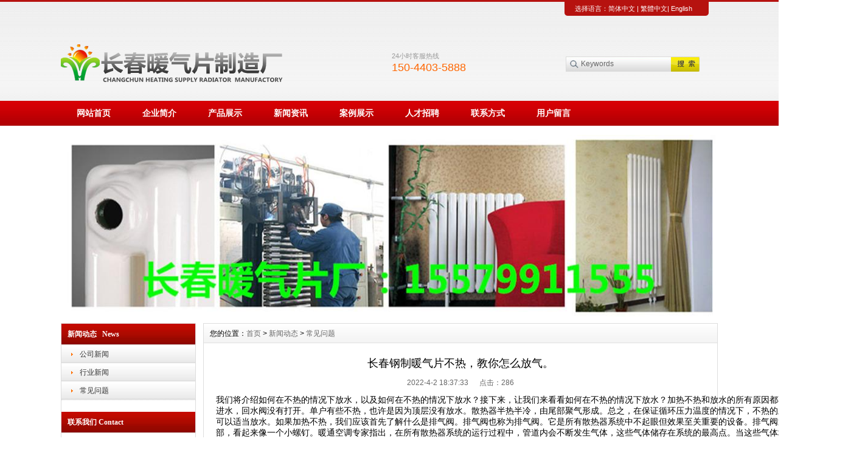

--- FILE ---
content_type: text/html
request_url: http://www.dongbeijiancai.com/html/4281533733.html
body_size: 6863
content:
<!DOCTYPE html PUBLIC "-//W3C//DTD XHTML 1.0 Transitional//EN" "http://www.w3.org/TR/xhtml1/DTD/xhtml1-transitional.dtd">
<html xmlns="http://www.w3.org/1999/xhtml">
<head>
<meta http-equiv="X-UA-Compatible" content="IE=7">
<meta http-equiv="Content-Type" content="text/html; charset=utf-8" />
<title>长春钢制暖气片不热，教你怎么放气。-长春市骏马散热器有限公司</title>
<meta name="description" content="">
<meta name="keywords" content="">
<link href="/css/HuiguCMSBoldRed/inner.css" rel="stylesheet" type="text/css" />
<link href="/css/HuiguCMSBoldRed/common.css" rel="stylesheet" type="text/css" />
<script type="text/javascript" src="/js/functions.js"></script>
<script type="text/javascript" src="/images/iepng/iepngfix_tilebg.js"></script>
</head>

<body>
<div class='TopBG' id='TopBG'>
<div class="TopInfo"><div class="link">选择语言：<a  href="javascript:zh_tran('s');" class="zh_click" id="zh_click_s">简体中文</a> | <a href="javascript:zh_tran('t');" class="zh_click" id="zh_click_t">繁體中文</a>| <a href="http://www.dongbeijiancai.com">English</a></div>
<div class="clearfix"></div>
</div>
<div id="wrapper">

<!--head start-->
<div id="head">

<!--top start -->
<div class="top">

<div class="TopLogo">
<div class="logo"><a href="/"><img src="/images/up_images/2014121922344.png" alt="长春市骏马散热器有限公司"></a></div>
<div class="tel">
<p class="telW">24小时客服热线</p>
<p class="telN">150-4403-5888</p>
</div>
<div class='SearchTop'>
<div class="SearchBar">
<form method="get" action="/Search/index.asp">
				<input type="text" name="q" id="search-text" size="15" onBlur="if(this.value=='') this.value='Keywords';" 
onfocus="if(this.value=='Keywords') this.value='';" value="Keywords" /><input type="submit" id="search-submit" value=" " />
			</form>
</div>
</div>

</div>

</div>
<!--top end-->
<!--nav start-->
<div id="NavLink">
<div class="NavBG">
<!--Head Menu Start-->
<ul id='sddm'><li class='CurrentLi'><a href='/'>网站首页</a></li> <li><a href='/About/'>企业简介</a></li> <li><a href='/Product/' onmouseover=mopen('m3') onmouseout='mclosetime()'>产品展示</a> <div id='m3' onmouseover='mcancelclosetime()' onmouseout='mclosetime()'><a href='/Product/gangzhisanreqi/'>钢制散热器</a> <a href='/Product/zhutienuanqipian/'>铸铁暖气片</a> <a href='/Product/gangzhunuanqipian/'>钢柱暖气片</a> <a href='Product/chipiannuanqipian/'>厂房翅片管</a> <a href='/Product/chipiannuanqipian/'>翅片暖气片</a> <a href='Product/chipiannuanqipian/'>高频焊翅片</a> <a href='Product/chipiannuanqipian/'>冷缠翅片管</a> <a href='Product/chipiannuanqipian/'>民用翅片管</a> </div></li> <li><a href='/news/' onmouseover=mopen('m4') onmouseout='mclosetime()'>新闻资讯</a> <div id='m4' onmouseover='mcancelclosetime()' onmouseout='mclosetime()'><a href='/News/gongsixinwen/'>公司新闻</a> <a href='/News/hangyexinwen/'>行业新闻</a> <a href='/News/chanpinbaike/'>产品百科</a> <a href='/News/changjianwenti/'>常见问题</a> </div></li> <li><a href='/Case/'>案例展示</a></li> <li><a href='/Recruit'>人才招聘</a></li> <li><a href='/contact/'>联系方式</a></li> <li><a href='/Feedback/'>用户留言</a></li> </ul>
<!--Head Menu End-->
</div>
<div class="clearfix"></div>
</div>
<!--nav end-->

</div>
<!--head end-->
<!--body start-->
<div id="body">
<!--focus start-->
<div id="InnerBanner">
<script src='/ADs/112.js' type='text/javascript'></script>
</div>
<!--foncus end-->
<div class="HeightTab clearfix"></div>
<!--inner start -->
<div class="inner">
<!--left start-->
<div class="left">
<div class="Sbox">
<div class="topic"><div class='TopicTitle'>新闻动态&nbsp;&nbsp;&nbsp;News</div></div>
<div class="blank"><ul><li><A href='/News/gongsixinwen'>公司新闻</A></li> <li><A href='/News/hangyexinwen'>行业新闻</A></li> <li><A href='/News/changjianwenti'>常见问题</A></li> </ul></div>
</div>
<div class="HeightTab clearfix"></div>
<div class="Sbox">
<div class="topic"><div class='TopicTitle'>联系我们 Contact</div></div>
<div class="txt ColorLink">
<p>地址：长春市二道区洋浦大街长吉北线</p>
<p>电话：15044035888</p>
<p>邮件：389565490@qq.com</p>
<p>网站：<a href='http://www.dongbeijiancai.com' target='_blank'>www.dongbeijiancai.com</a> </p>
</div>

</div>
<div class="HeightTab clearfix"></div>

</div>
<!--left end-->
<!--right start-->
<div class="right">
<div class="Position"><span>您的位置：<a href="/">首页</a> > <a href='/News/'>新闻动态</a> > <a href='/News/changjianwenti/'>常见问题</a></span></div>
<div class="HeightTab clearfix"></div>
<!--main start-->
<div class="main">

<!--content start-->
<div class="content">
<div class="title"><h3>长春钢制暖气片不热，教你怎么放气。</h3></div>
<div class="infos">2022-4-2 18:37:33&nbsp;&nbsp;&nbsp;&nbsp;&nbsp;&nbsp;点击：<script language="javascript" src="/inc/article_view.asp?id=1198"></script></div>
<div class="maincontent clearfix">
<table border="0" cellpadding="0" cellspacing="0" width="1067" height="20" style="border-collapse:collapse;width:800.27pt;" class="ke-zeroborder">
	<tbody>
		<tr>
			<td height="20" width="1067">
				我们将介绍如何在不热的情况下放水，以及如何在不热的情况下放水？接下来，让我们来看看如何在不热的情况下放水？加热不热和放水的所有原因都不热。也许是因为室外进水，回水阀没有打开。单户有些不热，也许是因为顶层没有放水。散热器半热半冷，由尾部聚气形成。总之，在保证循环压力温度的情况下，不热的主要原因是空气堵塞，可以适当放水。如果加热不热，我们应该首先了解什么是排气阀。排气阀也称为排气阀。它是所有散热器系统中不起眼但效果至关重要的设备。排气阀通常安装在散热器顶部，看起来像一个小螺钉。暖通空调专家指出，在所有散热器系统的运行过程中，管道内会不断发生气体，这些气体储存在系统的最高点。当这些气体堆积到一定程度时，会出现气体堵塞表象，阻碍系统管道中水的活动，导热散热器表现出不热或加热不均匀的表象。因此，排水阀是散热器加热系统中不可或缺的部分。大多数加热系统的最高点将设置主动排水阀。一般来说，排气阀会主动排气，但一些散热器上的排水阀需要手动排水。散热器不热的原因有很多，不能盲目排水。不能私下排水。如果私下排水，系统中的某一环节会失水，导致加热系统的压力发生变化，管网中的大量热水会丢失，导致散热器越来越不热。其他散热器中的水具有高温、高压、富含对人体有害的化学物质。因此，散热器中最好不要随意排放散热器。暖气不热的第一个问题是管道积气，然后导致水循环不良。当居民给散热器放水时，散热器实际上是气体，放水量很小，有些居民不明白，放一大盆水，不仅浪费水，而且使加热管中的热水储存不好，导致加热不能达到应有的温度。加热不热的关键取决于放水。如果家里所有的暖气都不热，也许是因为室外进水，回水阀没有打开；有些不热，也许是因为顶部没有水；散热器半热半冷，是由尾部聚集的。一般来说，在保证循环压力和温度的情况下，加热不热的主要原因是气体堵塞，可以释放管道内的聚集气体。在了解了散热器上的排水阀后，我们可以自己开始给散热器放水。第一步，用户应首先检查管道进口阀是否打开。第二步，关闭家里所有的阀门。第三步，当上下阀关闭时，用户悄悄拧松排水阀。听到气体排出的声音后，立即停止旋转排气阀，使气体自行排出。由于散热器中的气体堆积在散热器的顶部，在大气压力的作用下，气体可以很容易地释放出来。第四步是静静地拧松进水阀，直到有稳定的水流出，然后关闭排水阀。这一步必须有耐心，只需稍微拧开，听到水的声音，否则气体不容易排出和清洁。第五步，在第四步中重复多次动作，直到所有气体都排出。部分用户家庭散热器系统管道气体较多，需要反复排气，以确保供暖的稳定性。在散热器排水过程中，许多居民不小心拧下了排气阀，管道中的水喷涌而出，家里的地板家具被淹没。暖通空调专家可以立即找到排气孔，防止木筷子进入排气孔。然后，找专业人员进行维修。此外，广大用户应特别注意的一点是，排水不等于排水。排水实际上是一种误解。它不仅无效，而且越来越冷，甚至影响整个建筑。由于供暖压力稳定，如果用户在家排水，加热站将继续参与冷水填充，导致管道越来越冷。如果一栋建筑有更多的水，整栋建筑就会结冰，没有科学理由排水。如果供暖不热，我们应该注意哪些装饰散热器。装饰散热器时，应考虑维修问题。开口面积应适用于整组散热器的拆卸和提升，装饰部件应为活动式。当散热器出现问题时，便于提升和暴露所有管道和散热器。立管、支管阀开口处应留有可拆卸和更换的阀门空间。由于管网装置中管道有一定的斜度，不仅会影响管道内的空气聚合，而且会影响自己的排气，而且不会影响自己的斜度。由于管道内气体聚集形成水循环滞流，影响加热，除顶层设置排气阀外，每组散热器尾部设置手动排水阀，排水动作小，防止断裂，气水混合时应及时拧紧气阀。如果管件在加热过程中出现漏水，无论问题行处理，应及时通知专业维修人员，减压后再维修漏点，不能自行进行压力维修，扩大漏点，损坏管件。
			</td>
		</tr>
	</tbody>
</table>

</div>


<div class="prenext">
<ul><li>上一篇：<a href='/html/8267393748.html' target='_blank' title='常见的长春铜铝复合散热器解决方案。'>常见的长春铜铝复合散热器解决方案。</a> <span class='ListDate'>2022/4/2</span></li><li>下一篇：<a href='/html/2914853713.html' target='_blank' title='长春散热器不热原因是钢制散热器积气。'>长春散热器不热原因是钢制散热器积气。</a> <span class='ListDate'>2022/4/2</span></li></ul>
</div>

</div>
<!--content end-->

</div>
<!--main end-->
</div>
<!--right end-->
</div>
<!--inner end-->
<div class='clearfix'></div>
</div>
<!--body end-->
<div class="HeightTab clearfix"></div>
<!--footer start-->
<div id="footer">
<div class="inner">
<div class='BottomNav'><a href="/">网站首页</a> | <a href="/About">关于我们</a> | <a href="/Recruit">人才招聘</a>  | <a href="/Sitemap">网站地图</a> | <a href="/Product">产品展示</a> | <a href="http://www.pifajinli.com">战略合作</a> | <a href="/RSS">订阅RSS</a></div>
<p>长春英俊骏马散热器 长春翅片生产厂家 长春暖气片厂 公司地址：吉林省长春市二道区  联系电话：150-4403-5888  电子邮件：389565490@qq.com</p>
<p>长春英俊骏马暖气片 长春高频焊翅片暖气片厂 英俊骏马散热器批发 英俊骏马散热器 英俊骏马暖气片 英俊骏马散热器 长春钢柱散热器 长春钢制暖气片 长春翅片管散热器 长春暖气批发</p>
<p>长春暖气片生产厂家 长春新型暖气片 长春品牌暖气片 长春装饰暖气片 长春暖气片厂家 长春散热器生产商 骏马暖气片 长春散热器厂家 长春暖气片批发 长春散热器批发 长春采暖散热器</p>
<p>哈尔滨暖气片厂 齐齐哈尔暖气片厂 沈阳暖气片厂 吉林省暖气片厂 吉林暖气片厂 四平暖气片厂 通化暖气片厂 白城暖气片厂 松原暖气片厂 公主岭暖气片厂 延吉暖气片厂 通辽暖气片厂</p>
<p>Built By <a href="http://www.dongbeijiancai.com/" target="_blank">长春暖气片厂家 钢制散热器厂 高频焊翅片管暖气片厂 X3.6</a> <a href="http://www.dongbeitechan888.com/" target="_blank">贾航个人网络</a> 技术支持 部分文件为网络采集如有侵权告之速改 <a href="/rss" target="_blank"><img src="/images/rss_icon.gif"></a> <a href="/rss/feed.xml" target="_blank"><img src="/images/xml_icon.gif"></a></p>
</div>
</div>
<!--footer end -->


</div>
<script type="text/javascript">
window.onerror=function(){return true;}
</script>
</body>
</html>
<!--
Powered By HituxCMS ASP V1.O   
-->






--- FILE ---
content_type: text/html
request_url: http://www.dongbeijiancai.com/inc/article_view.asp?id=1198
body_size: 276
content:

document.write(286)

--- FILE ---
content_type: text/css
request_url: http://www.dongbeijiancai.com/css/HuiguCMSBoldRed/common.css
body_size: 4724
content:

/* top start*/
body,td,th {
	font-size: 14px;
}

img, div { behavior: url(/images/iepng/iepngfix.htc); }

body, div, p,img,dl, dt, dd, ul, ol, li, h1, h2, h3, h4, h5, h6, pre, form, fieldset, input, textarea, blockquote {
	padding:0px;
	margin:0px;
}
.FontRed{
	color:#FF0000;}
h3{
	font-size:14px;}

li{
	list-style-type:none;}

img{border:0; 
	}
.gray{
	color:#666666;}
a{color:#333333;text-decoration:none;}
a:hover {text-decoration:underline;color:#b6120f;}
a:active{text-decoration:underline;}

.LineLink a{text-decoration:underline;}
.LineLink a:hover {text-decoration:none;color:#b6120f;}

.ColorLink a {color:#b6120f;}
.ColorLink a:hover {color:#b6120f;}

.WidthTab{
	width:10px;
	height:1px;
	float:left;}
.WidthTab2{
	width:20px;
	height:1px;
	float:left;}	
.HeightTab{
	height:10px;
	width:1px;
	overflow:hidden;}

.HeightTab2{
	height:20px;
	width:1px;
	overflow:hidden;}

p{
	line-height:180%;}

.ListDate{
	color:#666666;
	 }
body{
	
	font-family:"Microsoft Yahei",Arial, Helvetica, sans-serif;
	width:100%;
	background: url("/images/HuiguCMSBoldRed/focus_bg1.jpg") repeat-x center -289px;
}
input,textarea{
	font-family:"Microsoft Yahei",Arial, Helvetica, sans-serif;
}
#wrapper{
	width:100%;
	padding:0px 0px;
	margin:auto;
	}
#wrapper #head{
	width:100%;
}

#wrapper #head .top{
	width:100%;
	height:100px;
	font-size:12px;
	padding-top:40px;}	
#TopBG{
	position:absolute;
	top:0px;
	z-index:9999;}

 .TopBG{
	 width:100%;
	border-top:3px solid #b6120f;}
 .TopInfo{
	margin:auto;
	width:1080px;
	height:23px;
	} 
 .TopInfo .link{
	background: url("/images/HuiguCMSBoldRed/top_bg2.png") no-repeat center top;
	text-align:center;
	line-height:23px;
	width:237px;
	float:right;
	color:#FFF;
	padding-right:20px;
	padding-left:10px;
	font-size:11px;}
 .TopInfo .link a{
	color:#FFF;}	
 .TopInfo .link a:hover{
	color:#FFF;}	
#wrapper #head .top .TopLogo{
	margin:auto;
	width:1080px;
	padding-top:7px;
	}
#wrapper #head .top .TopLogo .logo{
	float:left;
	height:62px;}
#wrapper #head .top .TopLogo .SearchTop{
	float:right;
	width:250px;
	padding-top:20px;}

#wrapper #head .top .TopLogo .tel{
	float:left;
	height:62px;
	padding-left:80px;
	width:200px;} 
	
#wrapper #head .top .TopLogo .tel .telW{
	padding-left:0px;
	padding-top:10px;
	color:#999;
	
	font-size:11px;
	}	
#wrapper #head .top .TopLogo .tel .telN{
	padding-left:0px;
	font-family:Verdana, Geneva, sans-serif;
	font-size:18px;
	color:#F60;
	line-height:100%;}

/* navs*/
#wrapper #head #NavLink{
	width:100%;
	height:41px;
	margin:auto;
	}
#wrapper #head #NavLink .NavBG{
	height:41px;
	width:100%;
	background:url("/images/HuiguCMSBoldRed/nav_bg2.png") repeat-x center 0px;
	position:absolute;
	z-index:100;}	
		
#wrapper #head #NavLink #sddm{
	width:1080px;
	margin:auto;
	z-index:30}

#wrapper #head #NavLink #sddm li{
	float: left;
	font-weight:bold;}
#wrapper #head #NavLink #sddm .CurrentLi a{
	background:none;}	
#wrapper #head #NavLink #sddm li a
{	display: block;
	width: 98px;
	color: #FFF;
	text-align: center;
	padding:0px 5px;
	height:41px;
	line-height:41px;
	background:#;
	}
#wrapper #head #NavLink #sddm li P{
	font-size:10px;
	font-weight:normal;
	color:#FFF;
	text-transform:uppercase;}
#wrapper #head #NavLink #sddm li a:hover
{	text-decoration:none;
	background:#FFFF13;
	color:#b6120f;
}

#wrapper #head #NavLink #sddm div
{	position: absolute;
	visibility: hidden;
	background: #808080;
	padding:0px 0px;
	filter: alpha(opacity=85);
	top:41px;
	}

#wrapper #head #NavLink #sddm div a
	{	position: relative;
		padding: 0px 5px;
		width:120px;
		text-align: center;
		background:#b6120f;
		color: #FFFFFF;
		font-size:12px;
		font-weight:normal;
		text-decoration:none;
		line-height:30px;
		height:30px;
		border-bottom:1px solid #910700;}

#wrapper #head #NavLink #sddm div a:hover{
	background:#FFFF13;
	color:#b6120f;
	font-weight:bold;
	line-height:30px;
	border-bottom:1px solid #910700;}

	
#wrapper #body{
	width:1080px;
	margin:auto;
	}
/* albumblock*/

 .albumblock{
	padding:10px 15px 30px 20px;
	float:left;
	}
 .albumblock .inner{
	width:160px;
	height:190px;
	border:1px solid #DEDEDC;
	overflow:hidden;
	}

.albumblock .inner img{
	border:2px solid #fff;
	width:156px;
	height:156px;	}	

 .albumblock .inner .albumtitle{
	height:30px;
	line-height:30px;
	font-size:12px;
	width:160px;
	bottom:0px;
	left:0;
	color:#b6120f;
	font-weight:; 
	text-align:center;
	cursor:pointer;
	margin:auto;
	overflow:hidden;}
 .albumblock .inner .albumtitle span{
	font-weight:normal;
	font-size:12px;}	

 .albumblock .inner  a{
	 color:#b6120f;}
 .albumblock .inner  a:hover{
	text-decoration:none;}
 .albumblock .inner  a:visited{
	text-decoration:none;}	
	
 .albumblock .inner:hover{
	border:1px solid #b6120f;}	
	

/*footer*/
#footer{
	width:100%;
	height:100%;
	padding-bottom:50px;
	font-size:12px;
	color:#333;
}
#footer a{
	color:#333;}										
#footer .inner{
	margin:auto;
	width:100%;
	padding-top:10px;
	text-align:center;}
#footer .inner p{
	line-height:25px;}

#footer .inner .BottomNav{
	background:url("/images/HuiguCMSBoldRed/topic_bg1.gif") repeat-x 0px top;
	width:100%;
	margin:auto;
	height:30px;
	line-height:30px;
	color:#FFF;
	margin-bottom:10px;}

#footer .inner .BottomNav a{
	font-weight:bold;
	padding:0px 10px;
	color:#FFF}


#wrapper  .t_page{
	padding:10px;
	text-align:center;
	font-size:12px;
	line-height:25px;
	
	}	
#wrapper  .t_page a{
	padding:2px 5px;
	border:1px solid #DEDEDC;
	margin:0px 3px;}	


/* date css*/		
 .header {font: 12px Arial, Tahoma !important;font-weight: bold !important;font: 11px Arial, Tahoma;font-weight: bold;color: #154BA0;background:#C2DEED;height: 25px;padding-left: 10px;
}
 .header td {padding-left: 10px;}
 .header a {color: #154BA0;}
 .header input {background:none;vertical-align: middle;height: 16px;}
 .category {font: 12px Arial, Tahoma !important;font: 11px Arial, Tahoma;color: #92A05A;height:20px;background-color: #FFFFD9;}
 .category td {border-bottom: 1px solid #DEDEB8;}
 .expire, .expire a:link, .expire a:visited {color: #999999;}
 .default, .default a:link, .default a:visited {color: #000000;}
 .checked, .checked a:link, .checked a:visited {color: #FF0000;}
 .today, .today a:link, .today a:visited {color: #00BB00;}
 #calendar_year {display: none;line-height: 130%;background: #FFFFFF;position: absolute;z-index: 10;}
 #calendar_year .col {float: left;background: #FFFFFF;margin-left: 1px;border: 1px solid #86B9D6;padding: 4px;}
 #calendar_month {display: none;background: #FFFFFF;line-height: 130%;border: 1px solid #86B9D6;padding: 4px;position: absolute;z-index: 11;}
 #year,#month{padding:0 10px;background:#fff;}	


/* SearchBar */

.SearchBar {
	width:220px;
	height:25px;
	background:url("/images/HuiguCMSBoldRed/search.jpg") no-repeat left top;
}

.Sbox .SearchBar{
	margin:10px 0px 0px 10px;}

.SearchBar #search-text {
	width: 140px;
	padding:0px 5px;
 	margin:0px;
	color:#666666;
	height:23px;
	line-height:23px;
	font-size:12px;
	background:none;
	border:none;
	padding-left:25px;}

.SearchBar #search-submit {
	border:none;
	background:none;
	font-size:12px;
	color: #FFFFFF;
	height:25px;
	margin:0px;	
	cursor:pointer;
	padding:0px;
	line-height:25px;
	width:44px;
}

/* search content */
#search_content .searchtip{
	line-height:25px;
	font-size:14px;
	font-weight:bold;
	padding-left:10px;
	BORDER-bottom: #023848 1px solid;
	padding-top:10px;
}

#search_content .result_list{
	padding:10px 10px;
	}
	
#search_content .result_list dt{
	font-size:14px;
	font-weight:bold;
	padding-top:10px;
	line-height:25px;
	font-family:Microsoft Yahei;}	

#search_content .result_list dd{
	padding:0 0 5px 0;
	margin:0px;
	line-height:20px;
	}	

#search_content .result_list .line {
	BORDER-bottom: #E9E8E8 1px dashed;}	

#search_content .result_list .line a{
	padding-right:20px;}

#search_content .result_list .line a:hover{
	text-decoration:none;}			
	
#search_content .search_welcome{
	line-height:25px;
	text-align:center;
	}
#search_content .search_welcome p{
	text-align:center;}		
#search_content .result_page{
	text-align:center;
	font-size:13px;
	padding:10px;}

#search_content .result_page span{
	font-size:12px;
	font-family:arial;
	padding:0 5px;
	}	

#dark_footer .box_240px_left {
	width:143px;
	padding-right: 42px;
	padding-top: 0px;
	background-image: none;
	padding-bottom:0px;
	float:left;
}
#dark_footer .box_240px_left h2{
	font-size:14px;
	border-bottom:1px dotted #999;
	color:#FFF;
	padding-bottom:10px;}
#dark_footer .box_240px_left li{
	line-height:250%;
	font-size:12px;}
#dark_footer .box_240px_middle {
	padding: 0px 42px;
	background-image: none;
}
#dark_footer .box_240px_right {
	padding-left: 42px;
	padding-top: 0px;
	background-image: none;
}
#dark_footer_wrap {
	background-color:#b6120f;
	overflow: hidden;
	padding:20px 0px;
}
#dark_footer {
	width: 940px;
	margin: 0 auto;
	padding-top: 20px;
	padding-bottom: 20px;
	overflow: hidden;
	color#FFF;
}
#light_footer_wrapper {
	font-size:12px;
	padding:10px;
	height:100px;
	
}
.box_240px_right li {
	display: inline;
}
#dark_footer li a{
	color:#FFF;}


/*backtotop*/
.backToTop {
 display: none;
 width: 50px;
 height:50px;
 line-height: 1.2;
 background:url("/images/HuiguCMSBoldRed/back_top.png") left top;;
 color: #fff;
 font-size: 12px;
 text-align: center;
 position: fixed;
 _position: absolute;
 right: 10px;
 bottom: 100px;
 _bottom: "auto";
 cursor: pointer;
 opacity: .6;
 filter: Alpha(opacity=60);
}


/* open div*/
#popupMask {
	display:none;
	position:absolute;
	top:0;
	left:0;
	width:100%;
	height:100%;
	z-index:9990;
	background-color:#000;
	-moz-opacity: 0.7;
	opacity:0.70;
	filter: alpha(opacity=70);
}
#popupContainer {
	position: absolute;
	z-index: 9991;
	top: 0px;
	left: 0px;
	display:none;
	padding: 0px;
	}
#popupInner {
	border: 3px solid #b6120f;
	background-color: #FFFFFF;
	}
#popupFrame {
	margin: 0px;
	width: 100%;
	height: 100%;
	position: relative;
	z-index: 9;
}
#popupTitleBar {
	background:url("/images/HuiguCMSBoldRed/box_bg1.jpg") repeat-x left top;
	color: #b6120f;
	font-weight: bold;
	height: 1.3em;
	padding: 5px;
	z-index: 9992;
	text-align:center;
}
#popupTitle {
	float:left;
	font-size: 1.1em;
}
#popupControls {
	float: right;
	cursor: pointer;
	cursor: hand;
}
#popupControls a span {
	display: block;
	height: 15px;
	width: 15px;
	text-indent: -9000px;
	background: url('/images/HuiguCMSBoldRed/close.gif') no-repeat;
}

.VideoBox{
	padding:10px;}


/*product*/
.RightNav span{
	color:#b6120f;}
 .ClassNav{
	padding:0px 0px;}
	
 .ClassNav .NavTree ul{
}
	
 .ClassNav .NavTree ul li{
position: relative;

background:url("/images/HuiguCMSBoldRed/link_bg1.gif") repeat 0px 0px;	
}
	
/*1st level sub menu style */
 .ClassNav .NavTree ul li ul{
left: 220px; /* Parent menu width - 1*/
position: absolute;
width: 188px; /*sub menu width*/
top: 0;
display: none;
border:1px solid #b6120f;
border-top:2px solid #b6120f;
background:#FFFFFF;
filter:progid:DXImageTransform.Microsoft.Shadow(Color=#999999, Strength=3, Direction=135);
z-index:2000;
}
.RightNav .ClassNav .NavTree ul li ul{
	 width:188px;
	 left: 267px;}

/*All subsequent sub menu levels offset */
 .ClassNav .NavTree ul li ul li ul{ 
left: 159px; /* Parent menu width - 1*/
z-index:2000;}
/* menu links style */
 .ClassNav .NavTree ul li a{
	display: block;
	cursor:pointer;
	line-height:30px;
	border-bottom:1px solid #DDDDDD;
	padding-left:30px;
	height:30px;
	 }	

 .ClassNav .NavTree ul li li{
	background:url("/images/HuiguCMSBoldRed/box_icon1.png") no-repeat 12px 12px;
	padding-left:0;
	text-align:center;
	z-index:2000;
}
 .ClassNav .NavTree ul li li a{
	border-bottom:1px solid #DDDDDD;
	padding-left:10px;
	z-index:2000;}
 .ClassNav .NavTree ul .current a{
	background:#b6120f;
	color:#FFFFFF;}
 .ClassNav .NavTree ul .current li a{
	background:#FFFFFF;
	color:#000000;}
		
 .ClassNav .NavTree ul li a:hover{
color: white;
background:#b6120f;
text-decoration:none;
}
 .ClassNav .NavTree .subfolderstyle{
background: url(/images/HuiguCMSBoldRed/arrow-list.gif) no-repeat 180px center ;
}
/* Holly Hack for IE \*/
* html  .ClassNav .NavTree ul li { float: left; height: 1%;z-index:2000; }
* html  .ClassNav .NavTree ul li a { height: 1%;z-index:2000; }
/* End */	


/*service*/
.qqbox a:link {
	color: #000;
	text-decoration: none;
}
.qqbox a:visited {
	color: #000;
	text-decoration: none;
}
.qqbox a:hover {
	color: #f80000;
	text-decoration: underline;
}
.qqbox a:active {
	color: #f80000;
	text-decoration: underline;
}
.qqbox {
	width:132px;
	height:auto;
	overflow:hidden;
	position:absolute;
	right:0;
	top:200px;
	color:#000000;
	font-size:12px;
	letter-spacing:0px;
	z-index:500;
}
.qqlv {
	width:33px;
	height:256px;
	overflow:hidden;
	position:relative;
	float:right;
	z-index:50px;
}
.qqkf {
	width:120px;
	height:auto;
	overflow:hidden;
	right:0;
	top:0;
	z-index:99px;
	border:6px solid #cc0000;
	background:#fff;
}
.qqkfbt {
	width:118px;
	height:20px;
	overflow:hidden;
	background:#cc0000;
	line-height:20px;
	font-weight:bold;
	color:#fff;
	position:relative;
	border:1px solid #fff;
	cursor:pointer;
	text-align:center;
}
.qqkfhm {
	width:112px;
	height:22px;
	overflow:hidden;
	line-height:22px;
	padding-right:8px;
	position:relative;
	margin:3px 0;
}
.bgdh {
	width:102px;
	padding-left:10px;
}
#K1 {
	padding-left:3px;
}
#K1 p{
	padding:5px 0px;}	

/* clearfix */
.clearfix:after{
	content:" ";
	display:block;
	visibility:hidden;
	height:0;
	clear:both;
}
.clearfix {
	clear:both;
}
.clearbox {
	clear:both; 
	width:996px; 
	margin:0 auto; 
	height:0; 
	overflow:hidden;}
.clear { 
	height:1%; 
	overflow:hidden; }

--- FILE ---
content_type: application/x-javascript
request_url: http://www.dongbeijiancai.com/ADs/112.js
body_size: 367
content:
document.write("<a href='http://www.dongbeijiancai.com' target='_blank' title='长春英俊暖气片钢制翅片管散热器制造厂15579911555'><img src='/images/up_images/201517144352.jpg'  width='1080' height='300' ></a>")